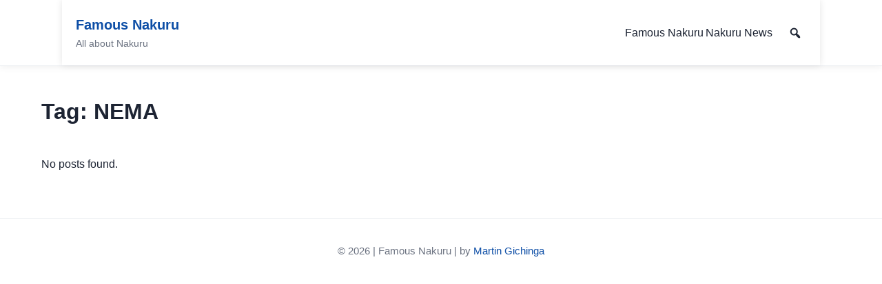

--- FILE ---
content_type: text/html; charset=utf-8
request_url: https://www.google.com/recaptcha/api2/aframe
body_size: 267
content:
<!DOCTYPE HTML><html><head><meta http-equiv="content-type" content="text/html; charset=UTF-8"></head><body><script nonce="544I7In9HOyrsFf1aRj00Q">/** Anti-fraud and anti-abuse applications only. See google.com/recaptcha */ try{var clients={'sodar':'https://pagead2.googlesyndication.com/pagead/sodar?'};window.addEventListener("message",function(a){try{if(a.source===window.parent){var b=JSON.parse(a.data);var c=clients[b['id']];if(c){var d=document.createElement('img');d.src=c+b['params']+'&rc='+(localStorage.getItem("rc::a")?sessionStorage.getItem("rc::b"):"");window.document.body.appendChild(d);sessionStorage.setItem("rc::e",parseInt(sessionStorage.getItem("rc::e")||0)+1);localStorage.setItem("rc::h",'1768359924539');}}}catch(b){}});window.parent.postMessage("_grecaptcha_ready", "*");}catch(b){}</script></body></html>

--- FILE ---
content_type: text/css
request_url: https://famousnakuru.co.ke/wp-content/themes/Famous-Nakuru/style.css?ver=1.4.2
body_size: 2467
content:
/*
Theme Name: Famous Nakuru
Theme URI: https://famousnakuru.co.ke/
Author: Martin Gichinga (gicinga.com)
Author URI: https://gicinga.com/
Description: Lightweight, SEO-optimized local town theme for Nakuru featuring News, Events, Business Directory, and a front-end news submission form with tags and rich text editing. Includes an accessible primary navigation with a search icon and overlay.
Version: 1.4.2
Requires at least: 6.0
Tested up to: 6.6
Requires PHP: 7.4
License: GNU General Public License v2 or later
License URI: https://www.gnu.org/licenses/gpl-2.0.html
Text Domain: famous-nakuru
Tags: blog, news, events, directory, two-columns, custom-logo, custom-menu, featured-images
*/

/* ==============================
   Variables & Base
   ============================== */
:root{
  --fn-accent:   #0d4ea6;
  --fn-accent-2: #5ec2f3;
  --fn-text:     #1d2433;
  --fn-muted:    #6b7280;
  --fn-bg:       #ffffff;
  --fn-border:   #eef0f3;
}

*{ box-sizing:border-box; }
html{ scroll-behavior:smooth; }
body{
  margin:0;
  font-family:-apple-system,BlinkMacSystemFont,'Segoe UI',Roboto,Ubuntu,'Helvetica Neue',Arial,'Noto Sans',sans-serif;
  background:var(--fn-bg);
  color:var(--fn-text);
  line-height:1.6;
}
a{ color:var(--fn-accent); text-decoration:none; }
a:hover{ text-decoration:underline; }
.container{ width:min(1100px,92%); margin-inline:auto; padding:0 1rem; }

/* ==============================
   Header & Branding
   ============================== */
.site-header{
  position:sticky; top:0; z-index:9999;
  background:#fff; border-bottom:1px solid var(--fn-border);
  box-shadow:0 2px 10px rgba(0,0,0,.06);
}
.admin-bar .site-header{ top:32px; }
.header-inner{
  display:grid; grid-template-columns:auto 1fr auto;
  align-items:center; gap:1rem; padding:.75rem 0;
}
.site-branding{ display:flex; gap:1rem; align-items:center; }
.site-title{ margin:0; font-weight:700; font-size:1.25rem; color:var(--fn-accent); }
.site-description{ margin:0; font-size:.9rem; color:var(--fn-muted); }

/* ==============================
   Navigation (desktop + mobile)
   ============================== */
.menu-toggle{
  background:transparent; border:0; cursor:pointer;
  display:inline-flex; flex-direction:column; gap:3px; padding:.5rem;
}
.menu-toggle .bar{ width:22px; height:2px; background:var(--fn-text); display:block; }

.main-navigation{ display:none; }
.main-navigation.toggled{ display:block; }
.main-navigation ul{
  list-style:none; margin:0; padding:0;
  display:flex; flex-wrap:wrap; gap:1rem;
}
.main-navigation li{ position:relative; }
.main-navigation a{
  display:block; padding:.5rem .25rem; color:var(--fn-text); text-decoration:none;
}
.main-navigation a:hover,
.main-navigation .current-menu-item > a{ color:var(--fn-accent); }

/* Dropdowns */
.main-navigation ul ul{
  display:none; position:absolute; top:100%; left:0; min-width:200px;
  background:#fff; border:1px solid var(--fn-border);
  box-shadow:0 6px 18px rgba(0,0,0,.12); z-index:999; flex-direction:column;
}
.main-navigation li:hover > ul{ display:flex; }
.main-navigation ul ul li{ width:100%; }
.main-navigation ul ul a{ padding:.6rem 1rem; }
.main-navigation ul ul ul{ top:0; left:100%; }

/* Desktop */
@media (min-width:900px){
  .main-navigation{ display:block !important; }
  .menu-toggle{ display:none; }
  .header-inner{ grid-template-columns:auto 1fr auto; }
  .main-navigation ul{ justify-content:flex-end; }
}

/* Mobile */
@media (max-width:768px){
  .main-navigation ul{ display:none; flex-direction:column; }
  .main-navigation.toggled ul{ display:flex; }
  .main-navigation ul ul{ position:static; box-shadow:none; border:0; }
  .site-header + *{ margin-top:0 !important; } /* prevent margin collapse */
}

/* ==============================
   Header Search (icon + overlay)
   ============================== */
.nav-search-toggle,
.nav-search-close{
  background:transparent; border:0; cursor:pointer; font-size:20px;
  padding:.35rem; display:inline-flex; align-items:center; justify-content:center;
  color:var(--fn-text);
}
.nav-search-toggle:hover{ color:var(--fn-accent); }

.search-panel{
  position:fixed; inset:0; background:rgba(13,78,166,.08);
  backdrop-filter:blur(2px); padding-top:6rem; display:block;
}
.search-panel[hidden]{ display:none; }
.search-panel .container{ position:relative; }
.search-panel .search-form{
  display:flex; gap:.5rem; background:#fff; border:1px solid #dfe6ee;
  border-radius:12px; padding:.5rem; box-shadow:0 10px 30px rgba(0,0,0,.08);
}
.search-panel .search-field{ flex:1; border:0; outline:none; font-size:1rem; padding:.5rem; }
.search-panel .search-submit{
  background:var(--fn-accent); color:#fff; border:0; border-radius:10px;
  padding:.5rem .9rem; display:inline-flex; align-items:center; gap:.35rem;
}
.search-panel .search-submit:hover{ background:#0b3f88; }

/* ==============================
   Layout & Widgets
   ============================== */
.content{ display:grid; grid-template-columns:3fr 1fr; gap:2rem; padding:1.5rem 0; }
@media (max-width:900px){ .content{ grid-template-columns:1fr; } }

.widget{
  margin-bottom:1.5rem; border:1px solid var(--fn-border);
  border-radius:12px; padding:1rem; background:#fff;
}
.widget-title{ margin-top:0; font-size:1.1rem; }

/* ==============================
   Cards, Entries & Meta
   ============================== */
.post-card{
  display:grid; grid-template-columns:140px 1fr; gap:1rem;
  border:1px solid var(--fn-border); border-radius:12px; overflow:hidden;
  margin-bottom:1rem; background:#fff;
}
.post-card img{ width:100%; height:100%; object-fit:cover; }
.post-card .meta{ color:var(--fn-muted); font-size:.9rem; }

.entry-header h1,
.entry-header h2{ margin:.4rem 0; }
.entry-footer{ margin-top:1rem; color:var(--fn-muted); font-size:.9rem; }

/* ==============================
   Buttons & Forms
   ============================== */
.button, button, input[type="submit"]{
  display:inline-block; padding:.6rem 1rem; border-radius:10px;
  border:1px solid var(--fn-accent); background:var(--fn-accent); color:#fff; cursor:pointer;
}
.button.secondary{ background:#fff; color:var(--fn-accent); }

.form-row{ margin-bottom:1rem; }
label{ display:block; margin-bottom:.25rem; font-weight:600; }
input[type="text"],input[type="email"],input[type="url"],textarea,select{
  width:100%; padding:.6rem; border:1px solid #e5e7eb; border-radius:10px;
}

/* ==============================
   Badges, Pagination, Footer, Breadcrumbs, Notices
   ============================== */
.badge{
  display:inline-block; padding:.15rem .5rem; border-radius:999px;
  background:var(--fn-accent-2); color:#083344; font-size:.75rem; margin-right:.25rem;
}
.pagination{ display:flex; gap:.5rem; flex-wrap:wrap; }
.pagination a,.pagination span{ padding:.4rem .65rem; border:1px solid #ddd; border-radius:10px; }
.site-footer{ border-top:1px solid var(--fn-border); padding:2rem 0; color:var(--fn-muted); font-size:.95rem; }
.breadcrumbs{ font-size:.9rem; color:var(--fn-muted); margin:.75rem 0; }
.notice{
  border-left:4px solid var(--fn-accent); padding:.75rem 1rem;
  background:#fff0f6; margin:1rem 0; border-radius:8px;
}

/* ==============================
   Grids (front page & generic)
   ============================== */
.fn-grid,
.fn-grid-3{ display:grid; gap:1rem; }
.fn-grid{ grid-template-columns:repeat(3,1fr); }
.fn-grid-3{ grid-template-columns:repeat(3,1fr); }
@media (max-width:900px){
  .fn-grid, .fn-grid-3{ grid-template-columns:repeat(2,1fr); }
}
@media (max-width:600px){
  .fn-grid, .fn-grid-3{ grid-template-columns:1fr; }
}

.fn-card{
  border:1px solid var(--fn-border); border-radius:12px; background:#fff; padding:.75rem;
}
.fn-thumb img{
  width:100%; height:auto; display:block; border-radius:10px;
}
.fn-title{ margin:.5rem 0 .25rem; font-size:1.1rem; }
.fn-excerpt{ margin:0; color:var(--fn-muted); }

/* ==============================
   Images & Media
   ============================== */
.post-thumbnail img,
.wp-post-image,
.archive-item img,
.post-grid img,
.cpt-item img,
.fn-thumb img{
  width:100%; height:600px; object-fit:cover; border-radius:6px; display:block;
}
.entry-content img{
  width:100%; height:auto; display:block; border-radius:6px;
}
figure, .wp-caption{ margin:0; }
.wp-caption img{ width:100%; height:auto; }

/* Prevent overflow from long words/URLs */
.entry-content{ overflow-wrap:break-word; word-wrap:break-word; }

/* ==============================
   Hero
   ============================== */
.hero{ text-align:center; padding:80px 20px; }
.hero img{ width:100%; max-width:1100px; height:auto; border-radius:12px; }
@media (max-width:1024px){
  .hero{ padding:48px 16px; }
  .hero img{ max-width:100%; }
}

/* ==============================
   Utilities
   ============================== */
.screen-reader-text{
  position:absolute !important; height:1px; width:1px; overflow:hidden;
  clip:rect(1px,1px,1px,1px); word-wrap:normal !important;
}
body.menu-open{ overflow:hidden; }

/* ==============================
   Mobile spacing helpers
   ============================== */
@media (max-width:768px){
  .content{ grid-template-columns:1fr; gap:1rem; }
  article, .entry-content, .widget{ padding-left:.5rem; padding-right:.5rem; }
  .main-area, .sidebar-area{ width:100%; }
}
/* Search panel should be flex so padding/align works */
.search-panel{
  display:flex; /* was block */
  align-items:flex-start;
  position:fixed; inset:0;
  background:rgba(13,78,166,.08);
  backdrop-filter:blur(2px);
  padding-top:6rem;
}
.search-panel[hidden]{ display:none; }

/* Mobile: menu list hidden until toggled */
@media (max-width: 768px){
  .main-navigation ul{ display:none; flex-direction:column; }
  .main-navigation.toggled ul{ display:flex; } /* JS also sets height for smoothness */
}


--- FILE ---
content_type: application/javascript
request_url: https://famousnakuru.co.ke/wp-content/themes/Famous-Nakuru/assets/js/theme.js?ver=1.4.2
body_size: 685
content:
(function(){
  'use strict';

  function qs(sel, root){ return (root || document).querySelector(sel); }
  function qsa(sel, root){ return Array.prototype.slice.call((root || document).querySelectorAll(sel)); }

  function safe(obj, path, fallback){
    try {
      return path.split('.').reduce((o,k)=> (o && o[k] !== undefined) ? o[k] : undefined, obj) ?? fallback;
    } catch(e){ return fallback; }
  }

  document.addEventListener('DOMContentLoaded', function(){

    // Elements
    const menuToggle   = qs('.menu-toggle');
    const nav          = qs('.main-navigation');
    const searchToggle = qs('#nav-search-toggle');
    const searchPanel  = qs('#search-panel');
    const searchClose  = qs('#nav-search-close');
    const searchField  = qs('#search-panel .search-field');

    // Accessibility labels (optional)
    const a11y = safe(window, 'FamousNakuru.a11y', {
      openSearch: 'Open search',
      closeSearch: 'Close search',
      openMenu:   'Open menu',
      closeMenu:  'Close menu'
    });

    // --- MENU TOGGLE ---
    if (menuToggle && nav) {
      menuToggle.addEventListener('click', function(){
        const expanded = this.getAttribute('aria-expanded') === 'true';
        this.setAttribute('aria-expanded', String(!expanded));
        this.setAttribute('aria-label', expanded ? a11y.openMenu : a11y.closeMenu);
        nav.classList.toggle('toggled');

        // Smooth height animation fallback for mobile menus
        const ul = qs('ul', nav);
        if (ul) {
          if (nav.classList.contains('toggled')) {
            // open
            ul.style.display = 'flex'; // ensure visible to measure height
            ul.style.maxHeight = ul.scrollHeight + 'px';
          } else {
            // close
            ul.style.maxHeight = '0px';
            // optional: hide after animation ends
            setTimeout(()=>{ ul.style.display=''; ul.style.maxHeight=''; }, 250);
          }
        }
      });
    }

    // --- SEARCH OVERLAY ---
    function openSearch(){
      if (!searchPanel) return;
      searchPanel.hidden = false;
      document.body.classList.add('menu-open');  // prevent background scroll
      if (searchToggle) searchToggle.setAttribute('aria-expanded', 'true');
      setTimeout(()=>{ if (searchField) searchField.focus(); }, 50);
    }
    function closeSearch(){
      if (!searchPanel) return;
      searchPanel.hidden = true;
      document.body.classList.remove('menu-open');
      if (searchToggle) searchToggle.setAttribute('aria-expanded', 'false');
    }

    if (searchToggle && searchPanel) {
      searchToggle.addEventListener('click', function(e){
        e.preventDefault();
        // Toggle if already open
        if (searchPanel.hidden) openSearch(); else closeSearch();
      });
    }
    if (searchClose) {
      searchClose.addEventListener('click', function(){
        closeSearch();
      });
    }
    document.addEventListener('keydown', function(e){
      if (e.key === 'Escape') closeSearch();
    });
  });
})();
